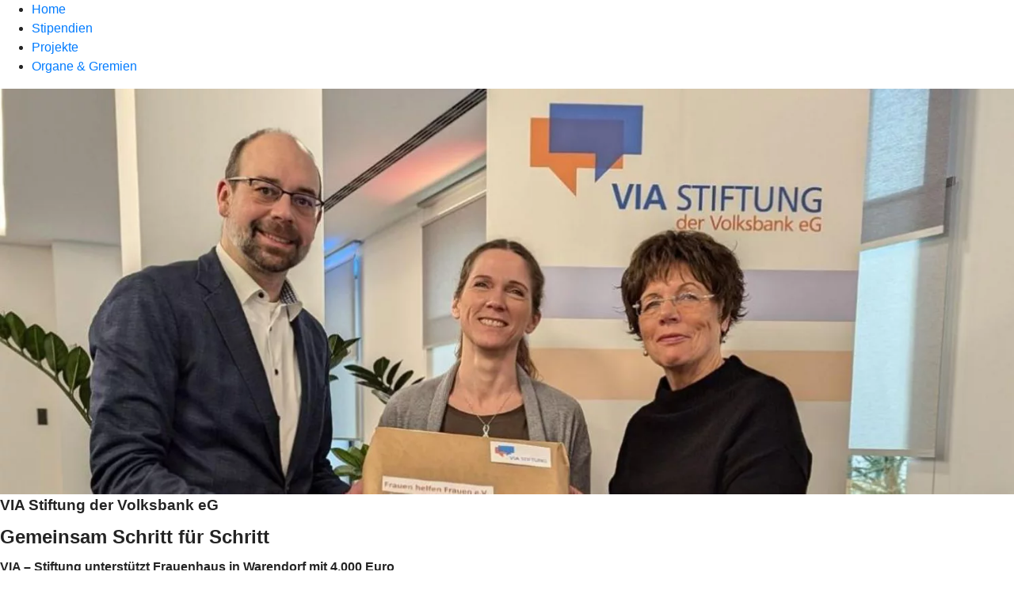

--- FILE ---
content_type: text/html
request_url: https://www.via-stiftung-volksbank.de/home.html
body_size: 52816
content:
<!DOCTYPE html><html lang="de-DE"><head><script type="text/javascript" src="/ruxitagentjs_ICA7NVfqrux_10327251022105625.js" data-dtconfig="rid=RID_1268990230|rpid=528731058|domain=via-stiftung-volksbank.de|reportUrl=/rb_18f35b8a-28e6-455f-9304-0c5d6c4ac3ba|uam=1|app=35703a38e62069a9|coo=1|owasp=1|featureHash=ICA7NVfqrux|rdnt=1|uxrgce=1|cuc=wjovp48q|mel=100000|expw=1|dpvc=1|lastModification=1768390411119|tp=500,50,0|srbbv=2|agentUri=/ruxitagentjs_ICA7NVfqrux_10327251022105625.js"></script><meta charset="utf-8"><title>VIA Stiftung - VIA-Stiftung der Volksbank eG</title><meta name="viewport" content="width=device-width,initial-scale=1"><meta name="portal_theme" content="4906_27"><meta name="domain" content=".via-stiftung-volksbank.de"><meta property="og:title" content="VIA Stiftung"><link rel="canonical" href="https://www.via-stiftung-volksbank.de/startseite.html"><link rel="preload" href="/kf-theme/assets?f=assets/bundle_rel.css" type="text/css" as="style"><link rel="stylesheet" href="/kf-theme/assets?f=assets/bundle_rel.css" title="kf-theme-bundle"><link rel="preload" href="/kf-theme/assets?f=assets/4906_27.css&a=LIGHT" type="text/css" as="style"><link rel="stylesheet" href="/kf-theme/assets?f=assets/4906_27.css&a=LIGHT" type="text/css" id="theme-colors"><link rel="stylesheet" href="/styles.f3e8a5cbc7091186.css"><link rel="modulepreload" class="preloaded-external-script" href="/serviceproxy/nlm-marketing-ui/otLoader.js" data-automation-id="marketing-consent-manager" nonce="f2bcc74d1668ea27169fa59e1779c11537874402" data-async><link rel="modulepreload" class="preloaded-external-script" href="/serviceproxy/nlm-marketing-ui/adlLoader.js" data-automation-id="marketing-tag-manager" nonce="ccaebe9a6300b67bd4a9473128c8325136878c7c" data-async><link rel="modulepreload" class="preloaded-external-script" href="/serviceproxy/nlm-marketing-ui/adobe-client-data-layer.min.js" data-automation-id="marketing-data-layer" nonce="eec929725968e9cbae35a6fe18bb28fd66be5b12" data-async><link rel="modulepreload" href="/serviceproxy/homepage-cms-renderer-ui/main.js" data-automation-id="cms-renderer-ultimate-script" async></head><body><hra-root data-build-tag="25.12.2" data-env="PROD" data-renderer="cms-renderer-ultimate"><header class="hp-header"><hra-header-nav><section slot="header-navigation"><nav class="hp-navigation" aria-label="Navigation"><ul class="nav-primary"><li class="active"><a href="/home.html" aria-label="Home">Home</a></li><li><a href="/stipendien.html" aria-label="Stipendien">Stipendien</a></li><li><a href="/projekte.html" aria-label="Projekte">Projekte</a></li><li><a href="/organe-und-gremien.html" aria-label="Organe &amp; Gremien">Organe &amp; Gremien</a></li></ul></nav></section></hra-header-nav></header><main class="hp-main"><section class="render-containerClasses-container-xl render-containerClasses-pr-0 render-containerClasses-pl-0 render-cmsid-parsys_opener render-component-web-okp-opener-gerade-schraeg render-darstellung-gerade" data-cta-resource-type="opener" data-render-containerclasses="container-xl pr-0 pl-0" data-render-cmsid="parsys_opener" data-render-component="okp-opener-gerade-schraeg" data-render-darstellung="gerade"><article><picture><source media="(max-width: 599px)" srcset="https://atruvia.scene7.com/is/image/atruvia/20250409_F%C3%B6rderung_VIA_an_Frauenhaus-1:3-2?wid=320&hei=2500&fit=constrain%2C1&dpr=off&network=on&bfc=on 320w, https://atruvia.scene7.com/is/image/atruvia/20250409_F%C3%B6rderung_VIA_an_Frauenhaus-1:3-2?wid=480&hei=2500&fit=constrain%2C1&dpr=off&network=on&bfc=on 480w, https://atruvia.scene7.com/is/image/atruvia/20250409_F%C3%B6rderung_VIA_an_Frauenhaus-1:3-2?wid=640&hei=2500&fit=constrain%2C1&dpr=off&network=on&bfc=on 640w, https://atruvia.scene7.com/is/image/atruvia/20250409_F%C3%B6rderung_VIA_an_Frauenhaus-1:3-2?wid=800&hei=2500&fit=constrain%2C1&dpr=off&network=on&bfc=on 800w, https://atruvia.scene7.com/is/image/atruvia/20250409_F%C3%B6rderung_VIA_an_Frauenhaus-1:3-2?wid=1000&hei=2500&fit=constrain%2C1&dpr=off&network=on&bfc=on 1000w, https://atruvia.scene7.com/is/image/atruvia/20250409_F%C3%B6rderung_VIA_an_Frauenhaus-1:3-2?wid=1200&hei=2500&fit=constrain%2C1&dpr=off&network=on&bfc=on 1200w, https://atruvia.scene7.com/is/image/atruvia/20250409_F%C3%B6rderung_VIA_an_Frauenhaus-1:3-2?wid=1400&hei=2500&fit=constrain%2C1&dpr=off&network=on&bfc=on 1400w" sizes="100vw"><source media="(min-width: 600px) and (max-width: 1023px)" srcset="https://atruvia.scene7.com/is/image/atruvia/20250409_F%C3%B6rderung_VIA_an_Frauenhaus-1:3-2?wid=640&hei=2500&fit=constrain%2C1&dpr=off&network=on&bfc=on 640w, https://atruvia.scene7.com/is/image/atruvia/20250409_F%C3%B6rderung_VIA_an_Frauenhaus-1:3-2?wid=768&hei=2500&fit=constrain%2C1&dpr=off&network=on&bfc=on 768w, https://atruvia.scene7.com/is/image/atruvia/20250409_F%C3%B6rderung_VIA_an_Frauenhaus-1:3-2?wid=900&hei=2500&fit=constrain%2C1&dpr=off&network=on&bfc=on 900w, https://atruvia.scene7.com/is/image/atruvia/20250409_F%C3%B6rderung_VIA_an_Frauenhaus-1:3-2?wid=1024&hei=2500&fit=constrain%2C1&dpr=off&network=on&bfc=on 1024w, https://atruvia.scene7.com/is/image/atruvia/20250409_F%C3%B6rderung_VIA_an_Frauenhaus-1:3-2?wid=1280&hei=2500&fit=constrain%2C1&dpr=off&network=on&bfc=on 1280w, https://atruvia.scene7.com/is/image/atruvia/20250409_F%C3%B6rderung_VIA_an_Frauenhaus-1:3-2?wid=1536&hei=2500&fit=constrain%2C1&dpr=off&network=on&bfc=on 1536w, https://atruvia.scene7.com/is/image/atruvia/20250409_F%C3%B6rderung_VIA_an_Frauenhaus-1:3-2?wid=1792&hei=2500&fit=constrain%2C1&dpr=off&network=on&bfc=on 1792w, https://atruvia.scene7.com/is/image/atruvia/20250409_F%C3%B6rderung_VIA_an_Frauenhaus-1:3-2?wid=2048&hei=2500&fit=constrain%2C1&dpr=off&network=on&bfc=on 2048w" sizes="100vw"><source media="(min-width: 1024px) and (max-width: 1199px)" srcset="https://atruvia.scene7.com/is/image/atruvia/20250409_F%C3%B6rderung_VIA_an_Frauenhaus-1:5-2?wid=1200&hei=2500&fit=constrain%2C1&dpr=off&network=on&bfc=on 1200w, https://atruvia.scene7.com/is/image/atruvia/20250409_F%C3%B6rderung_VIA_an_Frauenhaus-1:5-2?wid=1500&hei=2500&fit=constrain%2C1&dpr=off&network=on&bfc=on 1500w, https://atruvia.scene7.com/is/image/atruvia/20250409_F%C3%B6rderung_VIA_an_Frauenhaus-1:5-2?wid=1800&hei=2500&fit=constrain%2C1&dpr=off&network=on&bfc=on 1800w, https://atruvia.scene7.com/is/image/atruvia/20250409_F%C3%B6rderung_VIA_an_Frauenhaus-1:5-2?wid=2100&hei=2500&fit=constrain%2C1&dpr=off&network=on&bfc=on 2100w, https://atruvia.scene7.com/is/image/atruvia/20250409_F%C3%B6rderung_VIA_an_Frauenhaus-1:5-2?wid=2400&hei=2500&fit=constrain%2C1&dpr=off&network=on&bfc=on 2400w" sizes="100vw"><source media="(min-width: 1200px) and (max-width: 1491px)" srcset="https://atruvia.scene7.com/is/image/atruvia/20250409_F%C3%B6rderung_VIA_an_Frauenhaus-1:5-2?wid=1492&hei=2500&fit=constrain%2C1&dpr=off&network=on&bfc=on 1492w, https://atruvia.scene7.com/is/image/atruvia/20250409_F%C3%B6rderung_VIA_an_Frauenhaus-1:5-2?wid=1865&hei=2500&fit=constrain%2C1&dpr=off&network=on&bfc=on 1865w, https://atruvia.scene7.com/is/image/atruvia/20250409_F%C3%B6rderung_VIA_an_Frauenhaus-1:5-2?wid=2238&hei=2500&fit=constrain%2C1&dpr=off&network=on&bfc=on 2238w, https://atruvia.scene7.com/is/image/atruvia/20250409_F%C3%B6rderung_VIA_an_Frauenhaus-1:5-2?wid=2611&hei=2500&fit=constrain%2C1&dpr=off&network=on&bfc=on 2611w, https://atruvia.scene7.com/is/image/atruvia/20250409_F%C3%B6rderung_VIA_an_Frauenhaus-1:5-2?wid=2984&hei=2500&fit=constrain%2C1&dpr=off&network=on&bfc=on 2984w" sizes="100vw"><source media="(min-width: 1492px)" srcset="https://atruvia.scene7.com/is/image/atruvia/20250409_F%C3%B6rderung_VIA_an_Frauenhaus-1:5-2?wid=1492&hei=2500&fit=constrain%2C1&dpr=off&network=on&bfc=on 1492w, https://atruvia.scene7.com/is/image/atruvia/20250409_F%C3%B6rderung_VIA_an_Frauenhaus-1:5-2?wid=1865&hei=2500&fit=constrain%2C1&dpr=off&network=on&bfc=on 1865w, https://atruvia.scene7.com/is/image/atruvia/20250409_F%C3%B6rderung_VIA_an_Frauenhaus-1:5-2?wid=2238&hei=2500&fit=constrain%2C1&dpr=off&network=on&bfc=on 2238w, https://atruvia.scene7.com/is/image/atruvia/20250409_F%C3%B6rderung_VIA_an_Frauenhaus-1:5-2?wid=2611&hei=2500&fit=constrain%2C1&dpr=off&network=on&bfc=on 2611w, https://atruvia.scene7.com/is/image/atruvia/20250409_F%C3%B6rderung_VIA_an_Frauenhaus-1:5-2?wid=2984&hei=2500&fit=constrain%2C1&dpr=off&network=on&bfc=on 2984w" sizes="1492px"><img src="https://atruvia.scene7.com/is/image/atruvia/20250409_F%C3%B6rderung_VIA_an_Frauenhaus-1:3-2?wid&#x3D;320&amp;hei&#x3D;2500&amp;fit&#x3D;constrain%2C1&amp;dpr&#x3D;off&amp;network&#x3D;on&amp;bfc&#x3D;on" alt="Ein Paket wird an das Frauenhaus in Warendorf übergeben. Links steht ein Mann, rechts daneben zwei Frauen. Sie halten das Paket gemeinsam in der Hand." title="Ein Paket wird an das Frauenhaus in Warendorf übergeben. Links steht ein Mann, rechts daneben zwei Frauen. Sie halten das Paket gemeinsam in der Hand." class="image opener-gerade-schraeg-image"></picture><header><div class="cms-text render-containerClasses-container-xl render-containerClasses-pr-0 render-containerClasses-pl-0"><h1 style="text-align:left">VIA Stiftung der Volksbank eG</h1><h2 style="text-align:left">Gemeinsam Schritt für Schritt</h2></div></header></article></section><div class="render-containerClasses-container render-cmsid-parsys_layout render-component-web-okp-layout render-topLevel-true render-backgroundColor-none render-layoutWidth-col-md render-direction-row render-flexClasses-justify-content-center render-flexClasses-align-items-start render-paddingStyle-padding-top-none render-paddingStyle-padding-right-none render-paddingStyle-padding-bottom-m render-paddingStyle-padding-left-none" data-cta-resource-type="layout" data-render-containerclasses="container" data-render-cmsid="parsys_layout" data-render-component="okp-layout" data-render-toplevel="true" data-render-backgroundcolor="none" data-render-layoutwidth="col-md" data-render-direction="row" data-render-flexclasses="justify-content-center align-items-start" data-render-paddingstyle="padding-top-none padding-right-none padding-bottom-m padding-left-none"><div class="render-layoutClasses-col-md-8 render-cmsid-parsys_layout_text render-component-web-okp-text" data-cta-resource-type="text" data-render-layoutclasses="col-md-8" data-render-cmsid="parsys_layout_text" data-render-component="okp-text"><p><strong>VIA – Stiftung unterstützt Frauenhaus in Warendorf mit 4.000 Euro</strong></p><p>Schritt für Schritt dem Ziel näherkommen: Gern leistet auch die VIA – Stiftung einen Beitrag, um wichtiges gesellschaftliches Engagement zu sichern. </p><p>17 Jahre und länger engagieren sich Ulrike Greßhake vom Frauenhaus-Team in Warendorf und Ingeborg Pelster von der Frauenberatungsstelle in Warendorf für traumatisierte und schutzsuchende Frauen. Stefan Hölzle, Vorstandsmitglied der VIA – Stiftung, übergab kürzlich in der Volksbank in Warendorf eine Förderung in Höhe von 4.000 Euro - für das Foto symbolisch dargestellt mit einem Care-Paket. </p><p>Von der Küche über weitere Räumlichkeiten perspektivisch bis hin zur Heizung seien Renovierungsmaßnahmen in dem 1979 eröffneten Frauenhaus dringend erforderlich, berichteten Ulrike Greßhake und Ingeborg Pelster. Der Finanzierungsbedarf sei hoch infolge der alten, abgenutzten Ausstattung und der Schimmelprobleme in einzelnen Räumen. </p><p>Die Frauenhäuser in Warendorf und Telgte seien die einzigen im Kreis Warendorf. Ein finanzieller Engpass sei permanent vorhanden. Verständnis zeigte Stefan Hölzle für den Wunsch nach Planungssicherheit für die Finanzen. Über eine positive Entwicklung der öffentlichen Akzeptanz und Wertschätzung für die Arbeit in den Einrichtungen freute er sich gemeinsam mit den beiden Besucherinnen. Das Bild zeigt (v.l.) Stefan Hölzle, Ulrike Greßhake und Ingeborg Pelster.</p><p>Das Spendenkonto für weitere Unterstützung lautet: DE51 40361906 3414012403</p><p><span class="mat-caption">08. Januar 2025</span></p></div></div><div class="render-layoutClasses-stretchable-col render-layoutClasses-align-self-stretch render-containerClasses-container render-cmsid-parsys_horizontalline_474648135 render-component-web-okp-horizontale-linie" data-cta-resource-type="horizontalline" data-render-layoutclasses="stretchable-col align-self-stretch" data-render-containerclasses="container" data-render-cmsid="parsys_horizontalline_474648135" data-render-component="okp-horizontale-linie"><hr></div><article class="render-containerClasses-container render-cmsid-parsys_accordeon render-component-web-okp-akkordeon render-backgroundColor-keine render-variante-linksbuendig render-box-ausserhalb" data-cta-resource-type="accordeon" data-render-containerclasses="container" data-render-cmsid="parsys_accordeon" data-render-component="okp-akkordeon" data-render-backgroundcolor="keine" data-render-variante="linksbuendig" data-render-box="ausserhalb"><h2 class="cms-header">Informationen zur VIA Stiftung</h2><div class="render-cmsid-parsys_accordeon_tab render-component-web-okp-akkordeon-tab render-expanded-true render-box-ausserhalb" data-cta-resource-type="accordeontab" data-render-cmsid="parsys_accordeon_tab" data-render-component="okp-akkordeon-tab" data-render-expanded="true"><details><summary class="cms-title">Hilfe in Not</summary><ul class="cms-list"><li class="cms-list-item"><div class="render-cmsid-parsys_accordeon_tab_text render-component-web-okp-text" data-cta-resource-type="text" data-render-cmsid="parsys_accordeon_tab_text" data-render-component="okp-text"><p>Die VIA Stiftung steht auch zur Seite, wenn unverschuldet in Not geratene Menschen in der Region Hilfe und Förderung benötigen. Freuen konnten sich bislang insbesondere der Deutsche Kinderschutzbund in Ahlen, der Sozialdienst katholischer Frauen im Kreis Warendorf, der Caritasverband, die Freckenhorster Werkstätten und zahlreiche Fördervereine von Schulen und Kindergärten aus dem Geschäftsgebiet der Volksbank.</p><p>„Die Arbeit in der VIA Stiftung erfordert viel Herzblut und persönliches Engagement. Die Menschen wenden sich mit ihren Sorgen und Problemen an uns, damit wir ihnen ein Stück weiterhelfen. Das erfüllt mich mit Stolz“, beschreibt Michael Burchard seine ehrenamtliche Arbeit. Hunderte von Kontakten und Begegnungen runden die Arbeit ab.</p><p>„Dieses Gefühl, seine Arbeitskraft einem guten Zweck zu widmen, also etwas Sinnvolles und möglichst auch Nachhaltiges zu bewirken, einen echten Mehrwert zu schaffen, das ist ausschlaggebend für mich und meine Vorstandskollegen der VIA Stiftung“, so der neue Geschäftsführer Michael Burchard.<br></p></div></li></ul></details></div><div class="render-cmsid-parsys_accordeon_tab_copy render-component-web-okp-akkordeon-tab render-expanded-true render-box-ausserhalb" data-cta-resource-type="accordeontab" data-render-cmsid="parsys_accordeon_tab_copy" data-render-component="okp-akkordeon-tab" data-render-expanded="true"><details><summary class="cms-title">Stiftungsarbeit im Alltag</summary><ul class="cms-list"><li class="cms-list-item"><div class="render-cmsid-parsys_accordeon_tab_copy_text_copy render-component-web-okp-text" data-cta-resource-type="text" data-render-cmsid="parsys_accordeon_tab_copy_text_copy" data-render-component="okp-text"><p>Die VIA-Verantwortlichen wollen engagiert etwas auf die Beine stellen und sind ehrenamtlich tätig. Der Vorstand evaluiert seine Arbeit regelmäßig und denkt strategisch: Wo und wie kann die Förderung etwas bewirken? Ist die Förderung nachhaltig? Passt sie zum Stiftungszweck? Wie stehen Kosten und Nutzen zueinander?</p><p>Trotz der Begeisterung für die inhaltliche Arbeit darf man die administrativen Tätigkeiten nicht unterschätzen, weil Förderanträge geprüft und beurteilt werden müssen, bevor sie zur Genehmigung an den Vorstand und die Geschäftsführung gehen. In den Sitzungen der VIA Stiftung werden die Projekte vorgestellt, damit der Vorstand seine Förderentscheidung treffen kann. „Förderentscheidungen sind keine einfachen Entscheidungen“, so Buschermöhle rückblickend, dem im Rahmen einer kleinen Feierstunde für sein langjähriges Engagement gedankt wurde.</p><p>„Wir möchten unmittelbar durch direkte Zuwendungen helfen und unterstützen – zeitnah und unkompliziert. Sprechen Sie uns aktiv an oder nehmen Kontakt über unsere Homepage mit uns auf“, betonte Michael Burchard, zertifizierter Stiftungsberater ADG der Volksbank eG in Warendorf.</p></div></li></ul></details></div></article><div class="render-containerClasses-container render-cmsid-parsys_layout_copy render-component-web-okp-layout render-topLevel-true render-backgroundColor-none render-layoutWidth-col-md render-direction-row render-flexClasses-justify-content-center render-flexClasses-align-items-start render-paddingStyle-padding-top-s render-paddingStyle-padding-right-none render-paddingStyle-padding-bottom-m render-paddingStyle-padding-left-none" data-cta-resource-type="layout" data-render-containerclasses="container" data-render-cmsid="parsys_layout_copy" data-render-component="okp-layout" data-render-toplevel="true" data-render-backgroundcolor="none" data-render-layoutwidth="col-md" data-render-direction="row" data-render-flexclasses="justify-content-center align-items-start" data-render-paddingstyle="padding-top-s padding-right-none padding-bottom-m padding-left-none"><div class="render-layoutClasses-col-md-8 render-cmsid-parsys_layout_copy_layout render-component-web-okp-layout render-topLevel-false render-backgroundColor-primary render-layoutWidth-col-md-8 render-direction-row render-flexClasses-justify-content-center render-flexClasses-align-items-start render-classes-kf-color-primary-contrast render-classes-kf-bg-primary render-paddingStyle-padding-top-s render-paddingStyle-padding-right-s render-paddingStyle-padding-bottom-s render-paddingStyle-padding-left-s" data-cta-resource-type="layout" data-render-layoutclasses="col-md-8" data-render-cmsid="parsys_layout_copy_layout" data-render-component="okp-layout" data-render-toplevel="false" data-render-backgroundcolor="primary" data-render-layoutwidth="col-md-8" data-render-direction="row" data-render-flexclasses="justify-content-center align-items-start" data-render-classes="kf-color-primary-contrast kf-bg-primary" data-render-paddingstyle="padding-top-s padding-right-s padding-bottom-s padding-left-s"><div class="render-layoutClasses-col-md render-cmsid-parsys_layout_copy_layout_text render-component-web-okp-text" data-cta-resource-type="text" data-render-layoutclasses="col-md" data-render-cmsid="parsys_layout_copy_layout_text" data-render-component="okp-text"><h2>Sie benötigen eine Förderung für Ihr Projekt?</h2><p>Dann nutzen Sie die Möglichkeit einen Antrag auf Förderung per E-Mail über den unten stehenden Button zu stellen. Wir freuen uns auf Ihre Anfragen.</p><ul class="info"><li><a href="mailto:info@via-stiftung-volksbank.de" class="external" title="Link öffnet E-Mail Programm">Anfrage erstellen</a></li></ul></div></div></div></main><aside><section slot="contact-widget"></section></aside><footer><section class="hp-footer-navigation"><hra-footer-nav><nav slot="footer-navigation" aria-label="Fußzeilennavigation"><ul class="nav-footer"><li><a href="/impressum.html" title="Impressum">Impressum</a></li><li><a href="/datenschutz.html" title="Datenschutz">Datenschutz</a></li><li><a href="https://atruvia.scene7.com/is/content/atruvia/via-stiftung_satzungpdf" title="Satzung">Satzung</a></li><li><a href="/barrierefreiheit.html" title="Barrierefreiheit">Barrierefreiheit</a></li></ul></nav></hra-footer-nav></section></footer></hra-root><script type="module" src="/runtime.aa1f25b2cd7a4bd5.js"></script><script type="module" src="/polyfills.e8d3e141fb580634.js"></script><script type="module" src="/main.891bb487cf66a444.js"></script><script type="application/json" data-automation-id="homepage-configuration-object">{"defaultLanguage":"de-DE","translations":[{"languageCode":"de-DE","loginButtonLabel":"","searchBarLabel":"Filialsuche","title":"","suffix":"VIA-Stiftung der Volksbank eG"}],"socialMediaLinks":[],"googleVerify":"","bingVerify":"","consentLayerOptionPersonal":false,"consentLayerOptionMarketing":false,"consentLayerOptionStatistic":false,"showSearchMenu":false,"showContactMenu":true,"searchFieldMode":"","branchSearchColorScheme":"","showBranchSearchMenu":false}</script><script type="application/json" data-automation-id="homepage-content">{"statusCode":200,"contentPath":"/home.html","error":{},"meta":{"language":"de-DE","title":"VIA Stiftung - VIA-Stiftung der Volksbank eG","theme":"4906_27","googleVerify":"","bingVerify":"","robots":"","canonical":"https://www.via-stiftung-volksbank.de/startseite.html","canonicalLink":"https://www.via-stiftung-volksbank.de/startseite.html","ogTitle":"VIA Stiftung","ogDescription":"","ogImage":"","ogLanguage":"de"},"main":{"type":"cmsContent","contentPath":"/home.html","basePath":"/home.html","subRouteQuery":"","title":"VIA Stiftung - VIA-Stiftung der Volksbank eG","canonicalLink":"/startseite","language":"de-DE","noindex":false,"nofollow":false,"description":"","ogTitle":"VIA Stiftung","ogDescription":"","ogImage":"","ogLanguage":"de","highlight":false,"header":{"navigation":[[{"title":"Home","path":"/home.html","active":true},{"title":"Stipendien","path":"/stipendien.html","active":false},{"title":"Projekte","path":"/projekte.html","active":false},{"title":"Organe &#x26; Gremien","path":"/organe-und-gremien.html","active":false}]]},"footer":{"navigation":[{"title":"Impressum","path":"/impressum.html","active":false},{"title":"Datenschutz","path":"/datenschutz.html","active":false},{"title":"Satzung","path":"https://atruvia.scene7.com/is/content/atruvia/via-stiftung_satzungpdf","active":false},{"title":"Barrierefreiheit","path":"/barrierefreiheit.html","active":false}]},"payload":{":items":{"parsys":{":items":{"layout":{"backgroundColor":"none","cmsid":"parsys_layout","classes":"","containerClasses":"container","flexClasses":"justify-content-center align-items-start","layoutWidth":"col-md",":items":{"text":{"cmsid":"parsys_layout_text","layoutClasses":"col-md-8",":type":"webcenter/vertriebsplattform/components/web/okp/text","text":"&#x3C;p&#x3E;&#x3C;strong&#x3E;VIA &#x2013; Stiftung unterst&#xFC;tzt Frauenhaus in Warendorf mit 4.000 Euro&#x3C;/strong&#x3E;&#x3C;/p&#x3E;\r\n&#x3C;p&#x3E;Schritt f&#xFC;r Schritt dem Ziel n&#xE4;herkommen: Gern leistet auch die VIA &#x2013; Stiftung einen Beitrag, um wichtiges gesellschaftliches Engagement zu sichern.&#x26;nbsp;&#x3C;/p&#x3E;\r\n&#x3C;p&#x3E;17 Jahre und l&#xE4;nger engagieren sich Ulrike Gre&#xDF;hake vom Frauenhaus-Team in Warendorf und Ingeborg Pelster von der Frauenberatungsstelle in Warendorf f&#xFC;r traumatisierte und schutzsuchende Frauen. Stefan H&#xF6;lzle, Vorstandsmitglied der VIA &#x2013; Stiftung, &#xFC;bergab k&#xFC;rzlich in der Volksbank in Warendorf eine F&#xF6;rderung in H&#xF6;he von 4.000 Euro - f&#xFC;r das Foto symbolisch dargestellt mit einem Care-Paket.&#x26;nbsp;&#x3C;/p&#x3E;\r\n&#x3C;p&#x3E;Von der K&#xFC;che &#xFC;ber weitere R&#xE4;umlichkeiten perspektivisch bis hin zur Heizung seien Renovierungsma&#xDF;nahmen in dem 1979 er&#xF6;ffneten Frauenhaus dringend erforderlich, berichteten Ulrike Gre&#xDF;hake und Ingeborg Pelster. Der Finanzierungsbedarf sei hoch infolge der alten, abgenutzten Ausstattung und der Schimmelprobleme in einzelnen R&#xE4;umen.&#x26;nbsp;&#x3C;/p&#x3E;\r\n&#x3C;p&#x3E;Die Frauenh&#xE4;user in Warendorf und Telgte seien die einzigen im Kreis Warendorf. Ein finanzieller Engpass sei permanent vorhanden. Verst&#xE4;ndnis zeigte Stefan H&#xF6;lzle f&#xFC;r den Wunsch nach Planungssicherheit f&#xFC;r die Finanzen. &#xDC;ber eine positive Entwicklung der &#xF6;ffentlichen Akzeptanz und Wertsch&#xE4;tzung f&#xFC;r die Arbeit in den Einrichtungen freute er sich gemeinsam mit den beiden Besucherinnen. Das Bild zeigt (v.l.) Stefan H&#xF6;lzle, Ulrike Gre&#xDF;hake und Ingeborg Pelster.&#x3C;/p&#x3E;\r\n&#x3C;p&#x3E;Das Spendenkonto f&#xFC;r weitere Unterst&#xFC;tzung lautet: DE51 40361906 3414012403&#x3C;/p&#x3E;\r\n&#x3C;p&#x3E;&#x3C;span class=\"mat-caption\"&#x3E;08. Januar 2025&#x3C;/span&#x3E;&#x3C;/p&#x3E;\r\n"}},"selfAlign":"","layoutClasses":"",":type":"webcenter/vertriebsplattform/components/web/okp/layout",":itemsOrder":["text"],"topLevel":true,"direction":"row","paddingStyle":"padding:0px 0px 40px 0px;"},"horizontalline_474648135":{"cmsid":"parsys_horizontalline_474648135","layoutClasses":"stretchable-col align-self-stretch",":type":"webcenter/vertriebsplattform/components/web/okp/horizontalline","containerClasses":"container"},"opener":{"image":{"reference":"https://atruvia.scene7.com/is/image/atruvia/20250409_F%C3%B6rderung_VIA_an_Frauenhaus-1?ts=1747379491866",":type":"foundation/components/image","alt":"Ein Paket wird an das Frauenhaus in Warendorf &#xFC;bergeben. Links steht ein Mann, rechts daneben zwei Frauen. Sie halten das Paket gemeinsam in der Hand.","width":1440,"dm":true,"title":"Ein Paket wird an das Frauenhaus in Warendorf &#xFC;bergeben. Links steht ein Mann, rechts daneben zwei Frauen. Sie halten das Paket gemeinsam in der Hand.","type":"JPEG","transparent":false,"height":600},"hasMobileImage":false,"cmsid":"parsys_opener","layoutClasses":"",":type":"webcenter/vertriebsplattform/components/web/okp/opener","darstellung":"gerade","containerClasses":"container-xl pr-0 pl-0","logo":{":type":"foundation/components/image","dm":false,"transparent":false},"text":"&#x3C;h1 style=\"text-align: left;\"&#x3E;VIA Stiftung der Volksbank eG&#x3C;/h1&#x3E;\r\n&#x3C;h2 style=\"text-align: left;\"&#x3E;Gemeinsam Schritt f&#xFC;r Schritt&#x3C;/h2&#x3E;\r\n"},"layout_copy":{"backgroundColor":"none","cmsid":"parsys_layout_copy","classes":"","containerClasses":"container","flexClasses":"justify-content-center align-items-start","layoutWidth":"col-md",":items":{"layout":{"backgroundColor":"primary","cmsid":"parsys_layout_copy_layout","classes":"kf-color-primary-contrast kf-bg-primary","flexClasses":"justify-content-center align-items-start","layoutWidth":"col-md-8",":items":{"text":{"cmsid":"parsys_layout_copy_layout_text","layoutClasses":"col-md",":type":"webcenter/vertriebsplattform/components/web/okp/text","text":"&#x3C;h2&#x3E;Sie ben&#xF6;tigen eine F&#xF6;rderung f&#xFC;r Ihr Projekt?&#x3C;/h2&#x3E;\r\n&#x3C;p&#x3E;Dann nutzen Sie&#x26;nbsp;die M&#xF6;glichkeit einen Antrag auf F&#xF6;rderung per E-Mail&#x26;nbsp;&#xFC;ber den unten stehenden Button zu stellen. Wir freuen uns auf Ihre Anfragen.&#x3C;/p&#x3E;\r\n&#x3C;ul class=\"info\"&#x3E;\r\n&#x3C;li&#x3E;&#x3C;a href=\"mailto:info@via-stiftung-volksbank.de\" class=\"external\" title=\"Link &#xF6;ffnet E-Mail Programm\" aria-label=\"Link &#xF6;ffnet E-Mail Programm\"&#x3E;Anfrage erstellen&#x3C;/a&#x3E;&#x3C;/li&#x3E;\r\n&#x3C;/ul&#x3E;\r\n"}},"selfAlign":"","layoutClasses":"col-md-8",":type":"webcenter/vertriebsplattform/components/web/okp/layout",":itemsOrder":["text"],"topLevel":false,"direction":"row","paddingStyle":"padding:16px 16px 16px 16px;"}},"selfAlign":"","layoutClasses":"",":type":"webcenter/vertriebsplattform/components/web/okp/layout",":itemsOrder":["layout"],"topLevel":true,"direction":"row","paddingStyle":"padding:16px 0px 40px 0px;"},"accordeon":{":items":{"tab":{":items":{"text":{"cmsid":"parsys_accordeon_tab_text","layoutClasses":"",":type":"webcenter/vertriebsplattform/components/web/okp/text","text":"&#x3C;p&#x3E;Die VIA Stiftung steht auch zur Seite, wenn unverschuldet in Not geratene Menschen in der Region Hilfe und F&#xF6;rderung ben&#xF6;tigen. Freuen konnten sich bislang insbesondere der Deutsche Kinderschutzbund in Ahlen, der Sozialdienst katholischer Frauen im Kreis Warendorf, der Caritasverband, die Freckenhorster Werkst&#xE4;tten und zahlreiche F&#xF6;rdervereine von Schulen und Kinderg&#xE4;rten aus dem Gesch&#xE4;ftsgebiet der Volksbank.&#x3C;/p&#x3E;\r\n&#x3C;p&#x3E;&#x201E;Die Arbeit in der VIA Stiftung erfordert viel Herzblut und pers&#xF6;nliches Engagement. Die Menschen wenden sich mit ihren Sorgen und Problemen an uns, damit wir ihnen ein St&#xFC;ck weiterhelfen. Das erf&#xFC;llt mich mit Stolz&#x201C;, beschreibt Michael Burchard seine ehrenamtliche Arbeit. Hunderte von Kontakten und Begegnungen runden die Arbeit ab.&#x3C;/p&#x3E;\r\n&#x3C;p&#x3E;&#x201E;Dieses Gef&#xFC;hl, seine Arbeitskraft einem guten Zweck zu widmen, also etwas Sinnvolles und m&#xF6;glichst auch Nachhaltiges zu bewirken, einen echten Mehrwert zu schaffen, das ist ausschlaggebend f&#xFC;r mich und meine Vorstandskollegen der VIA Stiftung&#x201C;, so der neue Gesch&#xE4;ftsf&#xFC;hrer Michael Burchard.&#x3C;br&#x3E;\r\n&#x3C;/p&#x3E;\r\n"}},"expanded":true,"cmsid":"parsys_accordeon_tab","layoutClasses":"",":type":"webcenter/vertriebsplattform/components/web/okp/accordeontab",":itemsOrder":["text"],"title":"Hilfe in Not"},"tab_copy":{":items":{"text_copy":{"cmsid":"parsys_accordeon_tab_copy_text_copy","layoutClasses":"",":type":"webcenter/vertriebsplattform/components/web/okp/text","text":"&#x3C;p&#x3E;Die VIA-Verantwortlichen wollen engagiert etwas auf die Beine stellen und sind ehrenamtlich t&#xE4;tig. Der Vorstand evaluiert seine Arbeit regelm&#xE4;&#xDF;ig und denkt strategisch: Wo und wie kann die F&#xF6;rderung etwas bewirken? Ist die F&#xF6;rderung nachhaltig? Passt sie zum Stiftungszweck? Wie stehen Kosten und Nutzen zueinander?&#x3C;/p&#x3E;\r\n&#x3C;p&#x3E;Trotz der Begeisterung f&#xFC;r die inhaltliche Arbeit darf man die administrativen T&#xE4;tigkeiten nicht untersch&#xE4;tzen, weil F&#xF6;rderantr&#xE4;ge gepr&#xFC;ft und beurteilt werden m&#xFC;ssen, bevor sie zur Genehmigung an den Vorstand und die Gesch&#xE4;ftsf&#xFC;hrung gehen. In den Sitzungen der VIA Stiftung werden die Projekte vorgestellt, damit der Vorstand seine F&#xF6;rderentscheidung treffen kann. &#x201E;F&#xF6;rderentscheidungen sind keine einfachen Entscheidungen&#x201C;, so Buscherm&#xF6;hle r&#xFC;ckblickend, dem im Rahmen einer kleinen Feierstunde f&#xFC;r sein langj&#xE4;hriges Engagement gedankt wurde.&#x3C;/p&#x3E;\r\n&#x3C;p&#x3E;&#x201E;Wir m&#xF6;chten unmittelbar durch direkte Zuwendungen helfen und unterst&#xFC;tzen &#x2013; zeitnah und unkompliziert. Sprechen Sie uns aktiv an oder nehmen Kontakt &#xFC;ber unsere Homepage&#x26;nbsp;mit uns auf&#x201C;, betonte Michael Burchard, zertifizierter Stiftungsberater ADG der Volksbank eG in Warendorf.&#x3C;/p&#x3E;\r\n"}},"expanded":true,"cmsid":"parsys_accordeon_tab_copy","layoutClasses":"",":type":"webcenter/vertriebsplattform/components/web/okp/accordeontab",":itemsOrder":["text_copy"],"title":"Stiftungsarbeit im Alltag"}},"backgroundColor":"keine","cmsid":"parsys_accordeon","layoutClasses":"",":type":"webcenter/vertriebsplattform/components/web/okp/accordeon",":itemsOrder":["tab","tab_copy"],"variante":"linksbuendig","containerClasses":"container","header":"Informationen zur VIA Stiftung","box":"ausserhalb","headertype":"h2"}},":type":"webcenter/vertriebsplattform/components/parsys",":itemsOrder":["opener","layout","horizontalline_474648135","accordeon","layout_copy"]}},"navigationtitle":"","path":"/content/f4906-0/vp_5/de/content/via-stiftung","oglanguage":"de",":type":"webcenter/vertriebsplattform/pagecomponents/content",":itemsOrder":["parsys"],"contentId":"cb9dc1a7-82fd-4c43-9204-1a33a6b93689","description":"","lastModified":1749095661501,"title":"VIA Stiftung"},"payloadHtml":"&#x3C;section class=\"render-containerClasses-container-xl render-containerClasses-pr-0 render-containerClasses-pl-0 render-cmsid-parsys_opener render-component-web-okp-opener-gerade-schraeg render-darstellung-gerade\" data-cta-resource-type=\"opener\" data-render-containerclasses=\"container-xl pr-0 pl-0\" data-render-cmsid=\"parsys_opener\" data-render-component=\"okp-opener-gerade-schraeg\" data-render-darstellung=\"gerade\"&#x3E;&#x3C;article&#x3E;&#x3C;picture&#x3E;&#x3C;source media=\"(max-width: 599px)\" srcset=\"https://atruvia.scene7.com/is/image/atruvia/20250409_F%C3%B6rderung_VIA_an_Frauenhaus-1:3-2?wid=320&#x26;hei=2500&#x26;fit=constrain%2C1&#x26;dpr=off&#x26;network=on&#x26;bfc=on 320w, https://atruvia.scene7.com/is/image/atruvia/20250409_F%C3%B6rderung_VIA_an_Frauenhaus-1:3-2?wid=480&#x26;hei=2500&#x26;fit=constrain%2C1&#x26;dpr=off&#x26;network=on&#x26;bfc=on 480w, https://atruvia.scene7.com/is/image/atruvia/20250409_F%C3%B6rderung_VIA_an_Frauenhaus-1:3-2?wid=640&#x26;hei=2500&#x26;fit=constrain%2C1&#x26;dpr=off&#x26;network=on&#x26;bfc=on 640w, https://atruvia.scene7.com/is/image/atruvia/20250409_F%C3%B6rderung_VIA_an_Frauenhaus-1:3-2?wid=800&#x26;hei=2500&#x26;fit=constrain%2C1&#x26;dpr=off&#x26;network=on&#x26;bfc=on 800w, https://atruvia.scene7.com/is/image/atruvia/20250409_F%C3%B6rderung_VIA_an_Frauenhaus-1:3-2?wid=1000&#x26;hei=2500&#x26;fit=constrain%2C1&#x26;dpr=off&#x26;network=on&#x26;bfc=on 1000w, https://atruvia.scene7.com/is/image/atruvia/20250409_F%C3%B6rderung_VIA_an_Frauenhaus-1:3-2?wid=1200&#x26;hei=2500&#x26;fit=constrain%2C1&#x26;dpr=off&#x26;network=on&#x26;bfc=on 1200w, https://atruvia.scene7.com/is/image/atruvia/20250409_F%C3%B6rderung_VIA_an_Frauenhaus-1:3-2?wid=1400&#x26;hei=2500&#x26;fit=constrain%2C1&#x26;dpr=off&#x26;network=on&#x26;bfc=on 1400w\" sizes=\"100vw\"&#x3E;&#x3C;source media=\"(min-width: 600px) and (max-width: 1023px)\" srcset=\"https://atruvia.scene7.com/is/image/atruvia/20250409_F%C3%B6rderung_VIA_an_Frauenhaus-1:3-2?wid=640&#x26;hei=2500&#x26;fit=constrain%2C1&#x26;dpr=off&#x26;network=on&#x26;bfc=on 640w, https://atruvia.scene7.com/is/image/atruvia/20250409_F%C3%B6rderung_VIA_an_Frauenhaus-1:3-2?wid=768&#x26;hei=2500&#x26;fit=constrain%2C1&#x26;dpr=off&#x26;network=on&#x26;bfc=on 768w, https://atruvia.scene7.com/is/image/atruvia/20250409_F%C3%B6rderung_VIA_an_Frauenhaus-1:3-2?wid=900&#x26;hei=2500&#x26;fit=constrain%2C1&#x26;dpr=off&#x26;network=on&#x26;bfc=on 900w, https://atruvia.scene7.com/is/image/atruvia/20250409_F%C3%B6rderung_VIA_an_Frauenhaus-1:3-2?wid=1024&#x26;hei=2500&#x26;fit=constrain%2C1&#x26;dpr=off&#x26;network=on&#x26;bfc=on 1024w, https://atruvia.scene7.com/is/image/atruvia/20250409_F%C3%B6rderung_VIA_an_Frauenhaus-1:3-2?wid=1280&#x26;hei=2500&#x26;fit=constrain%2C1&#x26;dpr=off&#x26;network=on&#x26;bfc=on 1280w, https://atruvia.scene7.com/is/image/atruvia/20250409_F%C3%B6rderung_VIA_an_Frauenhaus-1:3-2?wid=1536&#x26;hei=2500&#x26;fit=constrain%2C1&#x26;dpr=off&#x26;network=on&#x26;bfc=on 1536w, https://atruvia.scene7.com/is/image/atruvia/20250409_F%C3%B6rderung_VIA_an_Frauenhaus-1:3-2?wid=1792&#x26;hei=2500&#x26;fit=constrain%2C1&#x26;dpr=off&#x26;network=on&#x26;bfc=on 1792w, https://atruvia.scene7.com/is/image/atruvia/20250409_F%C3%B6rderung_VIA_an_Frauenhaus-1:3-2?wid=2048&#x26;hei=2500&#x26;fit=constrain%2C1&#x26;dpr=off&#x26;network=on&#x26;bfc=on 2048w\" sizes=\"100vw\"&#x3E;&#x3C;source media=\"(min-width: 1024px) and (max-width: 1199px)\" srcset=\"https://atruvia.scene7.com/is/image/atruvia/20250409_F%C3%B6rderung_VIA_an_Frauenhaus-1:5-2?wid=1200&#x26;hei=2500&#x26;fit=constrain%2C1&#x26;dpr=off&#x26;network=on&#x26;bfc=on 1200w, https://atruvia.scene7.com/is/image/atruvia/20250409_F%C3%B6rderung_VIA_an_Frauenhaus-1:5-2?wid=1500&#x26;hei=2500&#x26;fit=constrain%2C1&#x26;dpr=off&#x26;network=on&#x26;bfc=on 1500w, https://atruvia.scene7.com/is/image/atruvia/20250409_F%C3%B6rderung_VIA_an_Frauenhaus-1:5-2?wid=1800&#x26;hei=2500&#x26;fit=constrain%2C1&#x26;dpr=off&#x26;network=on&#x26;bfc=on 1800w, https://atruvia.scene7.com/is/image/atruvia/20250409_F%C3%B6rderung_VIA_an_Frauenhaus-1:5-2?wid=2100&#x26;hei=2500&#x26;fit=constrain%2C1&#x26;dpr=off&#x26;network=on&#x26;bfc=on 2100w, https://atruvia.scene7.com/is/image/atruvia/20250409_F%C3%B6rderung_VIA_an_Frauenhaus-1:5-2?wid=2400&#x26;hei=2500&#x26;fit=constrain%2C1&#x26;dpr=off&#x26;network=on&#x26;bfc=on 2400w\" sizes=\"100vw\"&#x3E;&#x3C;source media=\"(min-width: 1200px) and (max-width: 1491px)\" srcset=\"https://atruvia.scene7.com/is/image/atruvia/20250409_F%C3%B6rderung_VIA_an_Frauenhaus-1:5-2?wid=1492&#x26;hei=2500&#x26;fit=constrain%2C1&#x26;dpr=off&#x26;network=on&#x26;bfc=on 1492w, https://atruvia.scene7.com/is/image/atruvia/20250409_F%C3%B6rderung_VIA_an_Frauenhaus-1:5-2?wid=1865&#x26;hei=2500&#x26;fit=constrain%2C1&#x26;dpr=off&#x26;network=on&#x26;bfc=on 1865w, https://atruvia.scene7.com/is/image/atruvia/20250409_F%C3%B6rderung_VIA_an_Frauenhaus-1:5-2?wid=2238&#x26;hei=2500&#x26;fit=constrain%2C1&#x26;dpr=off&#x26;network=on&#x26;bfc=on 2238w, https://atruvia.scene7.com/is/image/atruvia/20250409_F%C3%B6rderung_VIA_an_Frauenhaus-1:5-2?wid=2611&#x26;hei=2500&#x26;fit=constrain%2C1&#x26;dpr=off&#x26;network=on&#x26;bfc=on 2611w, https://atruvia.scene7.com/is/image/atruvia/20250409_F%C3%B6rderung_VIA_an_Frauenhaus-1:5-2?wid=2984&#x26;hei=2500&#x26;fit=constrain%2C1&#x26;dpr=off&#x26;network=on&#x26;bfc=on 2984w\" sizes=\"100vw\"&#x3E;&#x3C;source media=\"(min-width: 1492px)\" srcset=\"https://atruvia.scene7.com/is/image/atruvia/20250409_F%C3%B6rderung_VIA_an_Frauenhaus-1:5-2?wid=1492&#x26;hei=2500&#x26;fit=constrain%2C1&#x26;dpr=off&#x26;network=on&#x26;bfc=on 1492w, https://atruvia.scene7.com/is/image/atruvia/20250409_F%C3%B6rderung_VIA_an_Frauenhaus-1:5-2?wid=1865&#x26;hei=2500&#x26;fit=constrain%2C1&#x26;dpr=off&#x26;network=on&#x26;bfc=on 1865w, https://atruvia.scene7.com/is/image/atruvia/20250409_F%C3%B6rderung_VIA_an_Frauenhaus-1:5-2?wid=2238&#x26;hei=2500&#x26;fit=constrain%2C1&#x26;dpr=off&#x26;network=on&#x26;bfc=on 2238w, https://atruvia.scene7.com/is/image/atruvia/20250409_F%C3%B6rderung_VIA_an_Frauenhaus-1:5-2?wid=2611&#x26;hei=2500&#x26;fit=constrain%2C1&#x26;dpr=off&#x26;network=on&#x26;bfc=on 2611w, https://atruvia.scene7.com/is/image/atruvia/20250409_F%C3%B6rderung_VIA_an_Frauenhaus-1:5-2?wid=2984&#x26;hei=2500&#x26;fit=constrain%2C1&#x26;dpr=off&#x26;network=on&#x26;bfc=on 2984w\" sizes=\"1492px\"&#x3E;&#x3C;img src=\"https://atruvia.scene7.com/is/image/atruvia/20250409_F%C3%B6rderung_VIA_an_Frauenhaus-1:3-2?wid&#x26;#x3D;320&#x26;amp;hei&#x26;#x3D;2500&#x26;amp;fit&#x26;#x3D;constrain%2C1&#x26;amp;dpr&#x26;#x3D;off&#x26;amp;network&#x26;#x3D;on&#x26;amp;bfc&#x26;#x3D;on\" alt=\"Ein Paket wird an das Frauenhaus in Warendorf &#xFC;bergeben. Links steht ein Mann, rechts daneben zwei Frauen. Sie halten das Paket gemeinsam in der Hand.\" title=\"Ein Paket wird an das Frauenhaus in Warendorf &#xFC;bergeben. Links steht ein Mann, rechts daneben zwei Frauen. Sie halten das Paket gemeinsam in der Hand.\" class=\"image opener-gerade-schraeg-image\"&#x3E;&#x3C;/picture&#x3E;&#x3C;header&#x3E;&#x3C;div class=\"cms-text render-containerClasses-container-xl render-containerClasses-pr-0 render-containerClasses-pl-0\"&#x3E;&#x3C;h1 style=\"text-align:left\"&#x3E;VIA Stiftung der Volksbank eG&#x3C;/h1&#x3E;&#x3C;h2 style=\"text-align:left\"&#x3E;Gemeinsam Schritt f&#xFC;r Schritt&#x3C;/h2&#x3E;&#x3C;/div&#x3E;&#x3C;/header&#x3E;&#x3C;/article&#x3E;&#x3C;/section&#x3E;&#x3C;div class=\"render-containerClasses-container render-cmsid-parsys_layout render-component-web-okp-layout render-topLevel-true render-backgroundColor-none render-layoutWidth-col-md render-direction-row render-flexClasses-justify-content-center render-flexClasses-align-items-start render-paddingStyle-padding-top-none render-paddingStyle-padding-right-none render-paddingStyle-padding-bottom-m render-paddingStyle-padding-left-none\" data-cta-resource-type=\"layout\" data-render-containerclasses=\"container\" data-render-cmsid=\"parsys_layout\" data-render-component=\"okp-layout\" data-render-toplevel=\"true\" data-render-backgroundcolor=\"none\" data-render-layoutwidth=\"col-md\" data-render-direction=\"row\" data-render-flexclasses=\"justify-content-center align-items-start\" data-render-paddingstyle=\"padding-top-none padding-right-none padding-bottom-m padding-left-none\"&#x3E;&#x3C;div class=\"render-layoutClasses-col-md-8 render-cmsid-parsys_layout_text render-component-web-okp-text\" data-cta-resource-type=\"text\" data-render-layoutclasses=\"col-md-8\" data-render-cmsid=\"parsys_layout_text\" data-render-component=\"okp-text\"&#x3E;&#x3C;p&#x3E;&#x3C;strong&#x3E;VIA &#x2013; Stiftung unterst&#xFC;tzt Frauenhaus in Warendorf mit 4.000 Euro&#x3C;/strong&#x3E;&#x3C;/p&#x3E;&#x3C;p&#x3E;Schritt f&#xFC;r Schritt dem Ziel n&#xE4;herkommen: Gern leistet auch die VIA &#x2013; Stiftung einen Beitrag, um wichtiges gesellschaftliches Engagement zu sichern.&#xA0;&#x3C;/p&#x3E;&#x3C;p&#x3E;17 Jahre und l&#xE4;nger engagieren sich Ulrike Gre&#xDF;hake vom Frauenhaus-Team in Warendorf und Ingeborg Pelster von der Frauenberatungsstelle in Warendorf f&#xFC;r traumatisierte und schutzsuchende Frauen. Stefan H&#xF6;lzle, Vorstandsmitglied der VIA &#x2013; Stiftung, &#xFC;bergab k&#xFC;rzlich in der Volksbank in Warendorf eine F&#xF6;rderung in H&#xF6;he von 4.000 Euro - f&#xFC;r das Foto symbolisch dargestellt mit einem Care-Paket.&#xA0;&#x3C;/p&#x3E;&#x3C;p&#x3E;Von der K&#xFC;che &#xFC;ber weitere R&#xE4;umlichkeiten perspektivisch bis hin zur Heizung seien Renovierungsma&#xDF;nahmen in dem 1979 er&#xF6;ffneten Frauenhaus dringend erforderlich, berichteten Ulrike Gre&#xDF;hake und Ingeborg Pelster. Der Finanzierungsbedarf sei hoch infolge der alten, abgenutzten Ausstattung und der Schimmelprobleme in einzelnen R&#xE4;umen.&#xA0;&#x3C;/p&#x3E;&#x3C;p&#x3E;Die Frauenh&#xE4;user in Warendorf und Telgte seien die einzigen im Kreis Warendorf. Ein finanzieller Engpass sei permanent vorhanden. Verst&#xE4;ndnis zeigte Stefan H&#xF6;lzle f&#xFC;r den Wunsch nach Planungssicherheit f&#xFC;r die Finanzen. &#xDC;ber eine positive Entwicklung der &#xF6;ffentlichen Akzeptanz und Wertsch&#xE4;tzung f&#xFC;r die Arbeit in den Einrichtungen freute er sich gemeinsam mit den beiden Besucherinnen. Das Bild zeigt (v.l.) Stefan H&#xF6;lzle, Ulrike Gre&#xDF;hake und Ingeborg Pelster.&#x3C;/p&#x3E;&#x3C;p&#x3E;Das Spendenkonto f&#xFC;r weitere Unterst&#xFC;tzung lautet: DE51 40361906 3414012403&#x3C;/p&#x3E;&#x3C;p&#x3E;&#x3C;span class=\"mat-caption\"&#x3E;08. Januar 2025&#x3C;/span&#x3E;&#x3C;/p&#x3E;&#x3C;/div&#x3E;&#x3C;/div&#x3E;&#x3C;div class=\"render-layoutClasses-stretchable-col render-layoutClasses-align-self-stretch render-containerClasses-container render-cmsid-parsys_horizontalline_474648135 render-component-web-okp-horizontale-linie\" data-cta-resource-type=\"horizontalline\" data-render-layoutclasses=\"stretchable-col align-self-stretch\" data-render-containerclasses=\"container\" data-render-cmsid=\"parsys_horizontalline_474648135\" data-render-component=\"okp-horizontale-linie\"&#x3E;&#x3C;hr&#x3E;&#x3C;/div&#x3E;&#x3C;article class=\"render-containerClasses-container render-cmsid-parsys_accordeon render-component-web-okp-akkordeon render-backgroundColor-keine render-variante-linksbuendig render-box-ausserhalb\" data-cta-resource-type=\"accordeon\" data-render-containerclasses=\"container\" data-render-cmsid=\"parsys_accordeon\" data-render-component=\"okp-akkordeon\" data-render-backgroundcolor=\"keine\" data-render-variante=\"linksbuendig\" data-render-box=\"ausserhalb\"&#x3E;&#x3C;h2 class=\"cms-header\"&#x3E;Informationen zur VIA Stiftung&#x3C;/h2&#x3E;&#x3C;div class=\"render-cmsid-parsys_accordeon_tab render-component-web-okp-akkordeon-tab render-expanded-true render-box-ausserhalb\" data-cta-resource-type=\"accordeontab\" data-render-cmsid=\"parsys_accordeon_tab\" data-render-component=\"okp-akkordeon-tab\" data-render-expanded=\"true\"&#x3E;&#x3C;details&#x3E;&#x3C;summary class=\"cms-title\"&#x3E;Hilfe in Not&#x3C;/summary&#x3E;&#x3C;ul class=\"cms-list\"&#x3E;&#x3C;li class=\"cms-list-item\"&#x3E;&#x3C;div class=\"render-cmsid-parsys_accordeon_tab_text render-component-web-okp-text\" data-cta-resource-type=\"text\" data-render-cmsid=\"parsys_accordeon_tab_text\" data-render-component=\"okp-text\"&#x3E;&#x3C;p&#x3E;Die VIA Stiftung steht auch zur Seite, wenn unverschuldet in Not geratene Menschen in der Region Hilfe und F&#xF6;rderung ben&#xF6;tigen. Freuen konnten sich bislang insbesondere der Deutsche Kinderschutzbund in Ahlen, der Sozialdienst katholischer Frauen im Kreis Warendorf, der Caritasverband, die Freckenhorster Werkst&#xE4;tten und zahlreiche F&#xF6;rdervereine von Schulen und Kinderg&#xE4;rten aus dem Gesch&#xE4;ftsgebiet der Volksbank.&#x3C;/p&#x3E;&#x3C;p&#x3E;&#x201E;Die Arbeit in der VIA Stiftung erfordert viel Herzblut und pers&#xF6;nliches Engagement. Die Menschen wenden sich mit ihren Sorgen und Problemen an uns, damit wir ihnen ein St&#xFC;ck weiterhelfen. Das erf&#xFC;llt mich mit Stolz&#x201C;, beschreibt Michael Burchard seine ehrenamtliche Arbeit. Hunderte von Kontakten und Begegnungen runden die Arbeit ab.&#x3C;/p&#x3E;&#x3C;p&#x3E;&#x201E;Dieses Gef&#xFC;hl, seine Arbeitskraft einem guten Zweck zu widmen, also etwas Sinnvolles und m&#xF6;glichst auch Nachhaltiges zu bewirken, einen echten Mehrwert zu schaffen, das ist ausschlaggebend f&#xFC;r mich und meine Vorstandskollegen der VIA Stiftung&#x201C;, so der neue Gesch&#xE4;ftsf&#xFC;hrer Michael Burchard.&#x3C;br&#x3E;&#x3C;/p&#x3E;&#x3C;/div&#x3E;&#x3C;/li&#x3E;&#x3C;/ul&#x3E;&#x3C;/details&#x3E;&#x3C;/div&#x3E;&#x3C;div class=\"render-cmsid-parsys_accordeon_tab_copy render-component-web-okp-akkordeon-tab render-expanded-true render-box-ausserhalb\" data-cta-resource-type=\"accordeontab\" data-render-cmsid=\"parsys_accordeon_tab_copy\" data-render-component=\"okp-akkordeon-tab\" data-render-expanded=\"true\"&#x3E;&#x3C;details&#x3E;&#x3C;summary class=\"cms-title\"&#x3E;Stiftungsarbeit im Alltag&#x3C;/summary&#x3E;&#x3C;ul class=\"cms-list\"&#x3E;&#x3C;li class=\"cms-list-item\"&#x3E;&#x3C;div class=\"render-cmsid-parsys_accordeon_tab_copy_text_copy render-component-web-okp-text\" data-cta-resource-type=\"text\" data-render-cmsid=\"parsys_accordeon_tab_copy_text_copy\" data-render-component=\"okp-text\"&#x3E;&#x3C;p&#x3E;Die VIA-Verantwortlichen wollen engagiert etwas auf die Beine stellen und sind ehrenamtlich t&#xE4;tig. Der Vorstand evaluiert seine Arbeit regelm&#xE4;&#xDF;ig und denkt strategisch: Wo und wie kann die F&#xF6;rderung etwas bewirken? Ist die F&#xF6;rderung nachhaltig? Passt sie zum Stiftungszweck? Wie stehen Kosten und Nutzen zueinander?&#x3C;/p&#x3E;&#x3C;p&#x3E;Trotz der Begeisterung f&#xFC;r die inhaltliche Arbeit darf man die administrativen T&#xE4;tigkeiten nicht untersch&#xE4;tzen, weil F&#xF6;rderantr&#xE4;ge gepr&#xFC;ft und beurteilt werden m&#xFC;ssen, bevor sie zur Genehmigung an den Vorstand und die Gesch&#xE4;ftsf&#xFC;hrung gehen. In den Sitzungen der VIA Stiftung werden die Projekte vorgestellt, damit der Vorstand seine F&#xF6;rderentscheidung treffen kann. &#x201E;F&#xF6;rderentscheidungen sind keine einfachen Entscheidungen&#x201C;, so Buscherm&#xF6;hle r&#xFC;ckblickend, dem im Rahmen einer kleinen Feierstunde f&#xFC;r sein langj&#xE4;hriges Engagement gedankt wurde.&#x3C;/p&#x3E;&#x3C;p&#x3E;&#x201E;Wir m&#xF6;chten unmittelbar durch direkte Zuwendungen helfen und unterst&#xFC;tzen &#x2013; zeitnah und unkompliziert. Sprechen Sie uns aktiv an oder nehmen Kontakt &#xFC;ber unsere Homepage&#xA0;mit uns auf&#x201C;, betonte Michael Burchard, zertifizierter Stiftungsberater ADG der Volksbank eG in Warendorf.&#x3C;/p&#x3E;&#x3C;/div&#x3E;&#x3C;/li&#x3E;&#x3C;/ul&#x3E;&#x3C;/details&#x3E;&#x3C;/div&#x3E;&#x3C;/article&#x3E;&#x3C;div class=\"render-containerClasses-container render-cmsid-parsys_layout_copy render-component-web-okp-layout render-topLevel-true render-backgroundColor-none render-layoutWidth-col-md render-direction-row render-flexClasses-justify-content-center render-flexClasses-align-items-start render-paddingStyle-padding-top-s render-paddingStyle-padding-right-none render-paddingStyle-padding-bottom-m render-paddingStyle-padding-left-none\" data-cta-resource-type=\"layout\" data-render-containerclasses=\"container\" data-render-cmsid=\"parsys_layout_copy\" data-render-component=\"okp-layout\" data-render-toplevel=\"true\" data-render-backgroundcolor=\"none\" data-render-layoutwidth=\"col-md\" data-render-direction=\"row\" data-render-flexclasses=\"justify-content-center align-items-start\" data-render-paddingstyle=\"padding-top-s padding-right-none padding-bottom-m padding-left-none\"&#x3E;&#x3C;div class=\"render-layoutClasses-col-md-8 render-cmsid-parsys_layout_copy_layout render-component-web-okp-layout render-topLevel-false render-backgroundColor-primary render-layoutWidth-col-md-8 render-direction-row render-flexClasses-justify-content-center render-flexClasses-align-items-start render-classes-kf-color-primary-contrast render-classes-kf-bg-primary render-paddingStyle-padding-top-s render-paddingStyle-padding-right-s render-paddingStyle-padding-bottom-s render-paddingStyle-padding-left-s\" data-cta-resource-type=\"layout\" data-render-layoutclasses=\"col-md-8\" data-render-cmsid=\"parsys_layout_copy_layout\" data-render-component=\"okp-layout\" data-render-toplevel=\"false\" data-render-backgroundcolor=\"primary\" data-render-layoutwidth=\"col-md-8\" data-render-direction=\"row\" data-render-flexclasses=\"justify-content-center align-items-start\" data-render-classes=\"kf-color-primary-contrast kf-bg-primary\" data-render-paddingstyle=\"padding-top-s padding-right-s padding-bottom-s padding-left-s\"&#x3E;&#x3C;div class=\"render-layoutClasses-col-md render-cmsid-parsys_layout_copy_layout_text render-component-web-okp-text\" data-cta-resource-type=\"text\" data-render-layoutclasses=\"col-md\" data-render-cmsid=\"parsys_layout_copy_layout_text\" data-render-component=\"okp-text\"&#x3E;&#x3C;h2&#x3E;Sie ben&#xF6;tigen eine F&#xF6;rderung f&#xFC;r Ihr Projekt?&#x3C;/h2&#x3E;&#x3C;p&#x3E;Dann nutzen Sie&#xA0;die M&#xF6;glichkeit einen Antrag auf F&#xF6;rderung per E-Mail&#xA0;&#xFC;ber den unten stehenden Button zu stellen. Wir freuen uns auf Ihre Anfragen.&#x3C;/p&#x3E;&#x3C;ul class=\"info\"&#x3E;&#x3C;li&#x3E;&#x3C;a href=\"mailto:info@via-stiftung-volksbank.de\" class=\"external\" title=\"Link &#xF6;ffnet E-Mail Programm\"&#x3E;Anfrage erstellen&#x3C;/a&#x3E;&#x3C;/li&#x3E;&#x3C;/ul&#x3E;&#x3C;/div&#x3E;&#x3C;/div&#x3E;&#x3C;/div&#x3E;"},"header":{"bankName":"VIA - Stiftung der Volksbank eG","bankLogo":"https://atruvia.scene7.com/is/image/atruvia/logo_stiftungen_via","showBankName":false,"showSearch":false,"showLoginButton":false,"description":"","ogTitle":"VIA Stiftung","ogDescription":"","ogImage":"","ogLanguage":"de","navigationPath":"/home.html","minimal":false,"navigation":[[{"title":"Home","path":"/home.html","active":true},{"title":"Stipendien","path":"/stipendien.html","active":false},{"title":"Projekte","path":"/projekte.html","active":false},{"title":"Organe &#x26; Gremien","path":"/organe-und-gremien.html","active":false}]]},"footer":{"socialMedia":[],"consentLayer":["essenziel"],"showContactWidget":true,"showChatbotWidget":true,"minimal":false,"navigation":[{"title":"Impressum","path":"/impressum.html","active":false},{"title":"Datenschutz","path":"/datenschutz.html","active":false},{"title":"Satzung","path":"https://atruvia.scene7.com/is/content/atruvia/via-stiftung_satzungpdf","active":false},{"title":"Barrierefreiheit","path":"/barrierefreiheit.html","active":false}]}}</script><script type="application/json" data-automation-id="setting-v2">{"de":{"footernavigation":[],"urlFarbeAbsolute":"https://atruvia.scene7.com/is/image/atruvia/logo_stiftungen_via","name":"VIA - Stiftung der Volksbank eG","banknameAusblenden":true,"logoleiste":{"headline":"","logos":[]}}}</script><script type="application/json" data-automation-id="homepage-navigation">[{"outlet":"mainMenu","menu":[{"title":"Home","path":"/home.html","children":[]},{"title":"Stipendien","path":"/stipendien.html","children":[{"title":"Stipendiatenberichte","path":"/stipendien/stipendiatenberichte.html","children":[]}]},{"title":"Projekte","path":"/projekte.html","children":[]},{"title":"Organe &#x26; Gremien","path":"/organe-und-gremien.html","children":[]}],"rootPath":"/home.html"},{"outlet":"footerMenu","menu":[{"title":"Impressum","path":"/impressum.html","children":[]},{"title":"Datenschutz","path":"/datenschutz.html","children":[]},{"title":"Satzung","path":"https://atruvia.scene7.com/is/content/atruvia/via-stiftung_satzungpdf","children":[]},{"title":"Barrierefreiheit","path":"/barrierefreiheit.html","children":[]}],"rootPath":"/impressum.html"}]</script><script type="application/json" data-automation-id="homepage-web-components">["vac-chatui-homepage","ksc-contact-widget","enterprise-search-overlay"]</script><script type="application/json" data-automation-id="homepage-web-components-init">{"ksc-contact-widget":{"path":"/ksc-contact-widgets-homepage/ksc-sidebar-contact-public-wcomp/main.js","tag":"ksc-sidebar-contact-public-wcomp"},"cms-renderer-ultimate":{"path":"/homepage-cms-renderer-ui/main.js","tag":"cms-renderer"}}</script><script type="application/ld+json">{"@context":"https://schema.org/","@type":"WebSite","name":"","url":"https://www.via-stiftung-volksbank.de/"}</script><script type="application/ld+json">{"@context":"https://schema.org","@type":"BreadcrumbList","itemListElement":[{"position":1,"name":"Home","item":"https://www.via-stiftung-volksbank.de/home.html","@type":"ListItem"},{"position":2,"name":"Home","@type":"ListItem"}]}</script></body></html>